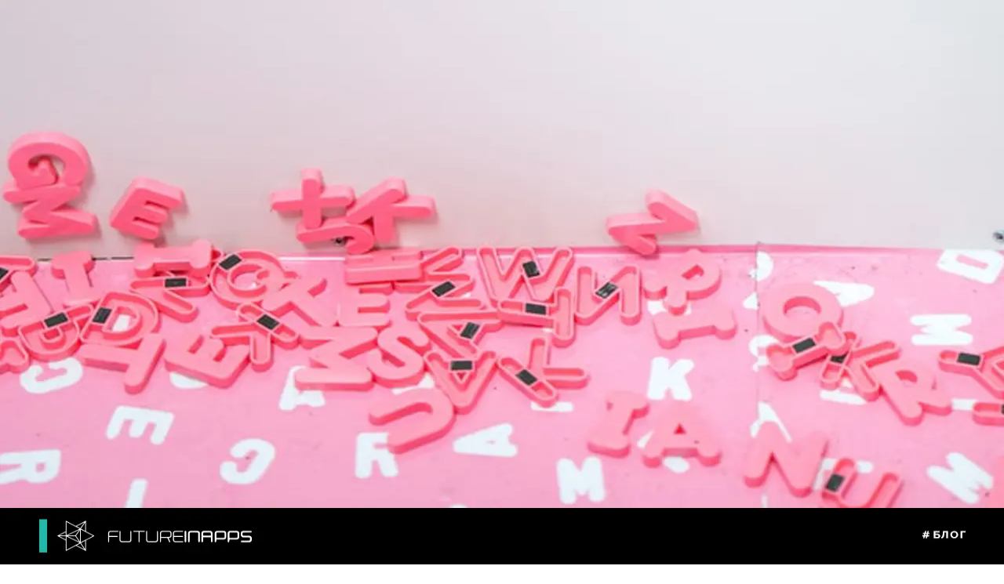

--- FILE ---
content_type: text/html; charset=utf-8
request_url: https://futureinapps.com/en/blog/highlights-of-choosing-a-development-stack-what-language-to-choose-for-programming---?pid=HWzp77pAfF
body_size: 22344
content:
<!DOCTYPE html><html lang="en"><head><meta charSet="utf-8"/><meta name="viewport" content="width=device-width, initial-scale=1"/><link rel="preload" as="image" imageSrcSet="/_next/image?url=https%3A%2F%2Fapi.futureinapps.com%2Fv1%2Ffiles%2FNd7m8B232dhHSm823Nsd%2F6777f8cfec375ee94ebb855ebc2ab617_Post_2018_main.jpg&amp;w=640&amp;q=75 640w, /_next/image?url=https%3A%2F%2Fapi.futureinapps.com%2Fv1%2Ffiles%2FNd7m8B232dhHSm823Nsd%2F6777f8cfec375ee94ebb855ebc2ab617_Post_2018_main.jpg&amp;w=750&amp;q=75 750w, /_next/image?url=https%3A%2F%2Fapi.futureinapps.com%2Fv1%2Ffiles%2FNd7m8B232dhHSm823Nsd%2F6777f8cfec375ee94ebb855ebc2ab617_Post_2018_main.jpg&amp;w=828&amp;q=75 828w, /_next/image?url=https%3A%2F%2Fapi.futureinapps.com%2Fv1%2Ffiles%2FNd7m8B232dhHSm823Nsd%2F6777f8cfec375ee94ebb855ebc2ab617_Post_2018_main.jpg&amp;w=1080&amp;q=75 1080w, /_next/image?url=https%3A%2F%2Fapi.futureinapps.com%2Fv1%2Ffiles%2FNd7m8B232dhHSm823Nsd%2F6777f8cfec375ee94ebb855ebc2ab617_Post_2018_main.jpg&amp;w=1200&amp;q=75 1200w, /_next/image?url=https%3A%2F%2Fapi.futureinapps.com%2Fv1%2Ffiles%2FNd7m8B232dhHSm823Nsd%2F6777f8cfec375ee94ebb855ebc2ab617_Post_2018_main.jpg&amp;w=1920&amp;q=75 1920w, /_next/image?url=https%3A%2F%2Fapi.futureinapps.com%2Fv1%2Ffiles%2FNd7m8B232dhHSm823Nsd%2F6777f8cfec375ee94ebb855ebc2ab617_Post_2018_main.jpg&amp;w=2048&amp;q=75 2048w, /_next/image?url=https%3A%2F%2Fapi.futureinapps.com%2Fv1%2Ffiles%2FNd7m8B232dhHSm823Nsd%2F6777f8cfec375ee94ebb855ebc2ab617_Post_2018_main.jpg&amp;w=3840&amp;q=75 3840w" imageSizes="100vw"/><link rel="stylesheet" href="/_next/static/chunks/b2926ab302745209.css" data-precedence="next"/><link rel="stylesheet" href="/_next/static/chunks/06b1cab8e4bd0339.css" data-precedence="next"/><link rel="stylesheet" href="/_next/static/chunks/b9ef641e76e3a351.css" data-precedence="next"/><link rel="preload" as="script" fetchPriority="low" href="/_next/static/chunks/cbd55ab9639e1e66.js"/><script src="/_next/static/chunks/4a2e6ca9bc162ffe.js" async=""></script><script src="/_next/static/chunks/023d923a37d494fc.js" async=""></script><script src="/_next/static/chunks/9822c0fe4d722e81.js" async=""></script><script src="/_next/static/chunks/e5a32dc6c98b1c24.js" async=""></script><script src="/_next/static/chunks/turbopack-6d475d471489a043.js" async=""></script><script src="/_next/static/chunks/35d76735ae96bafc.js" async=""></script><script src="/_next/static/chunks/b103480a126c0b1b.js" async=""></script><script src="/_next/static/chunks/d53b58997b251e3f.js" async=""></script><script src="/_next/static/chunks/860d0ab375a5b79b.js" async=""></script><script async="" src="https://www.googletagmanager.com/gtag/js?id=G-D9GGNMK8EK"></script><script src="/_next/static/chunks/8d6fee242ddbd7a4.js" async=""></script><script src="/_next/static/chunks/11f82fc0cf52edd5.js" async=""></script><script src="/_next/static/chunks/8fb6f93b887de8f1.js" async=""></script><meta name="next-size-adjust" content=""/><title>Highlights of choosing a development stack. What language to choose for programming?   </title><meta name="description" content="To know the most popular programming languages is half the success. In order to answer the question which programming language is the most suitable for your task, you need to consider the following information"/><link rel="manifest" href="/manifest.json"/><link rel="canonical" href="https://futureinapps.com/en/blog/highlights-of-choosing-a-development-stack-what-language-to-choose-for-programming-?pid=HWzp77pAfF"/><link rel="alternate" hrefLang="ru" href="https://futureinapps.com/ru/blog/highlights-of-choosing-a-development-stack-what-language-to-choose-for-programming-?pid=HWzp77pAfF"/><link rel="alternate" hrefLang="en" href="https://futureinapps.com/en/blog/highlights-of-choosing-a-development-stack-what-language-to-choose-for-programming-?pid=HWzp77pAfF"/><meta property="og:title" content="Highlights of choosing a development stack. What language to choose for programming?   "/><meta property="og:description" content="To know the most popular programming languages is half the success. In order to answer the question which programming language is the most suitable for your task, you need to consider the following information"/><meta name="twitter:card" content="summary"/><meta name="twitter:title" content="Highlights of choosing a development stack. What language to choose for programming?   "/><meta name="twitter:description" content="To know the most popular programming languages is half the success. In order to answer the question which programming language is the most suitable for your task, you need to consider the following information"/><link rel="icon" href="/favicon.ico?favicon.69a2e3a0.ico" sizes="216x193" type="image/x-icon"/><script>
                window.dataLayer = window.dataLayer || [];
                function gtag(){dataLayer.push(arguments);}
                gtag('js', new Date());

                gtag('config', 'G-D9GGNMK8EK');
              </script><script>
              (function(m,e,t,r,i,k,a){
        m[i]=m[i]||function(){(m[i].a=m[i].a||[]).push(arguments)};
        m[i].l=1*new Date();
        for (var j = 0; j < document.scripts.length; j++) {if (document.scripts[j].src === r) { return; }}
        k=e.createElement(t),a=e.getElementsByTagName(t)[0],k.async=1,k.src=r,a.parentNode.insertBefore(k,a)
    })(window, document,'script','https://mc.yandex.ru/metrika/tag.js', 'ym');

    ym(46050099, 'init', {webvisor:true, clickmap:true, accurateTrackBounce:true, trackLinks:true});
        </script><noscript>
            <div><img src="https://mc.yandex.ru/watch/46050099" style="position:absolute; left:-9999px;" alt="" /></div>
          </noscript><script src="/_next/static/chunks/a6dad97d9634a72d.js" noModule=""></script></head><body class="geist_a71539c9-module__T19VSG__variable jetbrains_mono_36c09c71-module__wWo9QW__variable antialiased"><div hidden=""><!--$--><!--/$--></div><main class="flex min-h-screen flex-col selection:bg-blue-500/30"><script type="application/ld+json">[{"@context":"https://schema.org","@type":"Organization","@id":"https://futureinapps.com/#organization","name":"Futureinapps","legalName":"Futureinapps, LLC","url":"https://futureinapps.com","logo":{"@type":"ImageObject","url":"https://futureinapps.com/logo.png","width":512,"height":512},"image":"https://futureinapps.com/ogImage.png","email":"info@futureinapps.com","telephone":"+7 929 723-55-78","foundingDate":"2012","address":{"@type":"PostalAddress","streetAddress":"Spartakovskaya st., 2A","addressLocality":"Kazan","addressRegion":"Republic of Tatarstan","postalCode":"420107","addressCountry":"RU"},"sameAs":["https://t.me/futureinapps","https://vk.com/futureinapps","https://github.com/futureinapps"],"contactPoint":{"@type":"ContactPoint","telephone":"+7 929 723-55-78","email":"info@futureinapps.com","contactType":"sales","availableLanguage":["Russian","English"]}},{"@context":"https://schema.org","@type":"BlogPosting","@id":"https://futureinapps.com/en/blog/highlights-of-choosing-a-development-stack-what-language-to-choose-for-programming-?pid=HWzp77pAfF/#blogposting","headline":"Highlights of choosing a development stack. What language to choose for programming?   ","description":"To know the most popular programming languages is half the success. In order to answer the question which programming language is the most suitable for your task, you need to consider the following information","url":"https://futureinapps.com/en/blog/highlights-of-choosing-a-development-stack-what-language-to-choose-for-programming-?pid=HWzp77pAfF","image":{"@type":"ImageObject","url":"https://api.futureinapps.com/v1/files/Nd7m8B232dhHSm823Nsd/6777f8cfec375ee94ebb855ebc2ab617_Post_2018_main.jpg"},"datePublished":"2019-10-21T13:40:43.644Z","dateModified":"2019-10-21T13:48:38.318Z","author":{"@id":"https://futureinapps.com/#organization"},"publisher":{"@id":"https://futureinapps.com/#organization"},"mainEntityOfPage":{"@type":"WebPage","@id":"https://futureinapps.com/en/blog/highlights-of-choosing-a-development-stack-what-language-to-choose-for-programming-?pid=HWzp77pAfF"},"isPartOf":{"@id":"https://futureinapps.com/en/blog/#blog"},"inLanguage":"en-US","keywords":"разработка сайтов, разработка приложений"},{"@context":"https://schema.org","@type":"BreadcrumbList","itemListElement":[{"@type":"ListItem","position":1,"name":"Home","item":"https://futureinapps.com/en"},{"@type":"ListItem","position":2,"name":"Blog","item":"https://futureinapps.com/en/blog"},{"@type":"ListItem","position":3,"name":"Highlights of choosing a development stack. What language to choose for programming?   ","item":"https://futureinapps.com/en/blog/highlights-of-choosing-a-development-stack-what-language-to-choose-for-programming-?pid=HWzp77pAfF"}]}]</script><div class="fixed top-6 inset-x-0 max-w-[1280px] mx-auto z-50 border border-gray-200 rounded-full bg-white/80 shadow-sm pr-2 pl-6 py-2 items-center justify-between space-x-4 backdrop-blur-xl hidden md:flex"><div class="flex items-center space-x-8"><a class="flex items-center" href="/en"><img alt="Futureinapps" loading="lazy" width="100" height="30" decoding="async" data-nimg="1" class="h-6 w-auto" style="color:transparent" src="/logo.svg"/></a><a class="relative items-center flex space-x-1 text-sm font-medium px-3 py-1.5 rounded-full transition-all duration-300 text-gray-600 hover:text-gray-900" href="/en"><svg xmlns="http://www.w3.org/2000/svg" width="24" height="24" viewBox="0 0 24 24" fill="none" stroke="currentColor" stroke-width="2" stroke-linecap="round" stroke-linejoin="round" class="lucide lucide-house relative z-10 h-5 w-5 block sm:hidden text-gray-500" aria-hidden="true"><path d="M15 21v-8a1 1 0 0 0-1-1h-4a1 1 0 0 0-1 1v8"></path><path d="M3 10a2 2 0 0 1 .709-1.528l7-6a2 2 0 0 1 2.582 0l7 6A2 2 0 0 1 21 10v9a2 2 0 0 1-2 2H5a2 2 0 0 1-2-2z"></path></svg><span class="relative z-10 hidden sm:block">Home</span></a><a class="relative items-center flex space-x-1 text-sm font-medium px-3 py-1.5 rounded-full transition-all duration-300 text-gray-600 hover:text-gray-900" href="/en/services"><svg xmlns="http://www.w3.org/2000/svg" width="24" height="24" viewBox="0 0 24 24" fill="none" stroke="currentColor" stroke-width="2" stroke-linecap="round" stroke-linejoin="round" class="lucide lucide-box relative z-10 h-5 w-5 block sm:hidden text-gray-500" aria-hidden="true"><path d="M21 8a2 2 0 0 0-1-1.73l-7-4a2 2 0 0 0-2 0l-7 4A2 2 0 0 0 3 8v8a2 2 0 0 0 1 1.73l7 4a2 2 0 0 0 2 0l7-4A2 2 0 0 0 21 16Z"></path><path d="m3.3 7 8.7 5 8.7-5"></path><path d="M12 22V12"></path></svg><span class="relative z-10 hidden sm:block">Services</span></a><a class="relative items-center flex space-x-1 text-sm font-medium px-3 py-1.5 rounded-full transition-all duration-300 text-gray-600 hover:text-gray-900" href="/en/cases"><svg xmlns="http://www.w3.org/2000/svg" width="24" height="24" viewBox="0 0 24 24" fill="none" stroke="currentColor" stroke-width="2" stroke-linecap="round" stroke-linejoin="round" class="lucide lucide-briefcase relative z-10 h-5 w-5 block sm:hidden text-gray-500" aria-hidden="true"><path d="M16 20V4a2 2 0 0 0-2-2h-4a2 2 0 0 0-2 2v16"></path><rect width="20" height="14" x="2" y="6" rx="2"></rect></svg><span class="relative z-10 hidden sm:block">Cases</span></a><a class="relative items-center flex space-x-1 text-sm font-medium px-3 py-1.5 rounded-full transition-all duration-300 text-gray-900" href="/en/blog"><div class="absolute inset-0 rounded-full bg-gray-100"></div><svg xmlns="http://www.w3.org/2000/svg" width="24" height="24" viewBox="0 0 24 24" fill="none" stroke="currentColor" stroke-width="2" stroke-linecap="round" stroke-linejoin="round" class="lucide lucide-book relative z-10 h-5 w-5 block sm:hidden text-gray-900" aria-hidden="true"><path d="M4 19.5v-15A2.5 2.5 0 0 1 6.5 2H19a1 1 0 0 1 1 1v18a1 1 0 0 1-1 1H6.5a1 1 0 0 1 0-5H20"></path></svg><span class="relative z-10 hidden sm:block">Blog</span></a><a class="relative items-center flex space-x-1 text-sm font-medium px-3 py-1.5 rounded-full transition-all duration-300 text-gray-600 hover:text-gray-900" href="/en/about"><svg xmlns="http://www.w3.org/2000/svg" width="24" height="24" viewBox="0 0 24 24" fill="none" stroke="currentColor" stroke-width="2" stroke-linecap="round" stroke-linejoin="round" class="lucide lucide-building relative z-10 h-5 w-5 block sm:hidden text-gray-500" aria-hidden="true"><path d="M12 10h.01"></path><path d="M12 14h.01"></path><path d="M12 6h.01"></path><path d="M16 10h.01"></path><path d="M16 14h.01"></path><path d="M16 6h.01"></path><path d="M8 10h.01"></path><path d="M8 14h.01"></path><path d="M8 6h.01"></path><path d="M9 22v-3a1 1 0 0 1 1-1h4a1 1 0 0 1 1 1v3"></path><rect x="4" y="2" width="16" height="20" rx="2"></rect></svg><span class="relative z-10 hidden sm:block">About</span></a><a class="relative items-center flex space-x-1 text-sm font-medium px-3 py-1.5 rounded-full transition-all duration-300 text-gray-600 hover:text-gray-900" href="/en/contact"><svg xmlns="http://www.w3.org/2000/svg" width="24" height="24" viewBox="0 0 24 24" fill="none" stroke="currentColor" stroke-width="2" stroke-linecap="round" stroke-linejoin="round" class="lucide lucide-mail relative z-10 h-5 w-5 block sm:hidden text-gray-500" aria-hidden="true"><path d="m22 7-8.991 5.727a2 2 0 0 1-2.009 0L2 7"></path><rect x="2" y="4" width="20" height="16" rx="2"></rect></svg><span class="relative z-10 hidden sm:block">Contact</span></a></div><div class="flex items-center gap-4"><a class="flex items-center gap-1 text-sm font-medium text-gray-600 hover:text-black transition-colors" href="/ru/blog/highlights-of-choosing-a-development-stack-what-language-to-choose-for-programming---?pid=HWzp77pAfF"><svg xmlns="http://www.w3.org/2000/svg" width="16" height="16" viewBox="0 0 24 24" fill="none" stroke="currentColor" stroke-width="2" stroke-linecap="round" stroke-linejoin="round" class="lucide lucide-globe" aria-hidden="true"><circle cx="12" cy="12" r="10"></circle><path d="M12 2a14.5 14.5 0 0 0 0 20 14.5 14.5 0 0 0 0-20"></path><path d="M2 12h20"></path></svg><span>RU</span></a><button class="group relative inline-flex items-center justify-center font-semibold rounded-full overflow-hidden transition-all duration-300 px-5 py-2.5 text-xs gap-2 bg-gray-900 text-white hover:shadow-2xl hover:shadow-gray-900/20" tabindex="0"><div class="absolute inset-0 bg-gradient-to-r from-blue-600 via-violet-600 to-purple-600 opacity-0 group-hover:opacity-100 transition-opacity duration-500"></div><div class="absolute inset-0 w-full h-full bg-gradient-to-r from-transparent via-white/20 to-transparent translate-x-[-100%] group-hover:translate-x-[100%] transition-transform duration-700"></div><span class="relative z-10">Discuss Project</span><svg xmlns="http://www.w3.org/2000/svg" width="24" height="24" viewBox="0 0 24 24" fill="none" stroke="currentColor" stroke-width="2" stroke-linecap="round" stroke-linejoin="round" class="lucide lucide-arrow-right w-4 h-4 relative z-10 group-hover:translate-x-1 transition-transform duration-300" aria-hidden="true"><path d="M5 12h14"></path><path d="m12 5 7 7-7 7"></path></svg></button></div></div><div class="md:hidden fixed top-4 left-4 right-4 z-50 flex items-center justify-between px-4 py-2.5 rounded-full bg-white/90 backdrop-blur-xl border border-gray-200 shadow-lg"><a class="flex items-center gap-1 text-sm font-bold text-gray-700 hover:text-black transition-colors" href="/ru/blog/highlights-of-choosing-a-development-stack-what-language-to-choose-for-programming---?pid=HWzp77pAfF"><svg xmlns="http://www.w3.org/2000/svg" width="16" height="16" viewBox="0 0 24 24" fill="none" stroke="currentColor" stroke-width="2" stroke-linecap="round" stroke-linejoin="round" class="lucide lucide-globe" aria-hidden="true"><circle cx="12" cy="12" r="10"></circle><path d="M12 2a14.5 14.5 0 0 0 0 20 14.5 14.5 0 0 0 0-20"></path><path d="M2 12h20"></path></svg><span>EN</span></a><a class="absolute left-1/2 -translate-x-1/2" href="/en"><img alt="Futureinapps" loading="lazy" width="80" height="24" decoding="async" data-nimg="1" class="h-5 w-auto" style="color:transparent" src="/logo.svg"/></a><button class="p-1.5 rounded-full hover:bg-gray-100 transition-colors"><svg xmlns="http://www.w3.org/2000/svg" width="22" height="22" viewBox="0 0 24 24" fill="none" stroke="currentColor" stroke-width="2" stroke-linecap="round" stroke-linejoin="round" class="lucide lucide-menu" aria-hidden="true"><path d="M4 5h16"></path><path d="M4 12h16"></path><path d="M4 19h16"></path></svg></button></div><article class="relative min-h-screen bg-gray-50"><div class="relative pt-32 bg-gray-900"><div class="relative z-10 max-w-[1280px] mx-auto px-4 md:px-6 pb-10 md:pb-16"><div class="flex items-center gap-2 flex-wrap mb-4" style="opacity:0;transform:translateY(20px)"><a class="inline-flex items-center gap-1 px-3 py-1 bg-white/10 backdrop-blur-sm rounded-full text-white/90 text-sm hover:bg-white/20 transition-colors" href="/en/blog?hid=oNBZYduZsd"><svg xmlns="http://www.w3.org/2000/svg" width="14" height="14" viewBox="0 0 24 24" fill="none" stroke="currentColor" stroke-width="2" stroke-linecap="round" stroke-linejoin="round" class="lucide lucide-hash" aria-hidden="true"><line x1="4" x2="20" y1="9" y2="9"></line><line x1="4" x2="20" y1="15" y2="15"></line><line x1="10" x2="8" y1="3" y2="21"></line><line x1="16" x2="14" y1="3" y2="21"></line></svg>разработка сайтов</a><a class="inline-flex items-center gap-1 px-3 py-1 bg-white/10 backdrop-blur-sm rounded-full text-white/90 text-sm hover:bg-white/20 transition-colors" href="/en/blog?hid=v9lz966Baq"><svg xmlns="http://www.w3.org/2000/svg" width="14" height="14" viewBox="0 0 24 24" fill="none" stroke="currentColor" stroke-width="2" stroke-linecap="round" stroke-linejoin="round" class="lucide lucide-hash" aria-hidden="true"><line x1="4" x2="20" y1="9" y2="9"></line><line x1="4" x2="20" y1="15" y2="15"></line><line x1="10" x2="8" y1="3" y2="21"></line><line x1="16" x2="14" y1="3" y2="21"></line></svg>разработка приложений</a></div><h1 class=" text-3xl sm:text-4xl md:text-5xl lg:text-6xl font-black text-white mb-4 max-w-4xl leading-tight" style="opacity:0;transform:translateY(20px)">Highlights of choosing a development stack. What language to choose for programming?   </h1><div class="flex flex-wrap items-center gap-4 text-white/70 text-sm" style="opacity:0;transform:translateY(20px)"><div class="flex items-center gap-2"><svg xmlns="http://www.w3.org/2000/svg" width="16" height="16" viewBox="0 0 24 24" fill="none" stroke="currentColor" stroke-width="2" stroke-linecap="round" stroke-linejoin="round" class="lucide lucide-calendar" aria-hidden="true"><path d="M8 2v4"></path><path d="M16 2v4"></path><rect width="18" height="18" x="3" y="4" rx="2"></rect><path d="M3 10h18"></path></svg>October 21, 2019</div><div class="flex items-center gap-2"><svg xmlns="http://www.w3.org/2000/svg" width="16" height="16" viewBox="0 0 24 24" fill="none" stroke="currentColor" stroke-width="2" stroke-linecap="round" stroke-linejoin="round" class="lucide lucide-clock" aria-hidden="true"><path d="M12 6v6l4 2"></path><circle cx="12" cy="12" r="10"></circle></svg>4<!-- --> <!-- -->min read</div></div></div><img alt="Highlights of choosing a development stack. What language to choose for programming?   " decoding="async" data-nimg="fill" class="absolute top-0 left-0 right-0 bottom-0 inset-0 object-cover opacity-60" style="position:absolute;height:100%;width:100%;left:0;top:0;right:0;bottom:0;color:transparent" sizes="100vw" srcSet="/_next/image?url=https%3A%2F%2Fapi.futureinapps.com%2Fv1%2Ffiles%2FNd7m8B232dhHSm823Nsd%2F6777f8cfec375ee94ebb855ebc2ab617_Post_2018_main.jpg&amp;w=640&amp;q=75 640w, /_next/image?url=https%3A%2F%2Fapi.futureinapps.com%2Fv1%2Ffiles%2FNd7m8B232dhHSm823Nsd%2F6777f8cfec375ee94ebb855ebc2ab617_Post_2018_main.jpg&amp;w=750&amp;q=75 750w, /_next/image?url=https%3A%2F%2Fapi.futureinapps.com%2Fv1%2Ffiles%2FNd7m8B232dhHSm823Nsd%2F6777f8cfec375ee94ebb855ebc2ab617_Post_2018_main.jpg&amp;w=828&amp;q=75 828w, /_next/image?url=https%3A%2F%2Fapi.futureinapps.com%2Fv1%2Ffiles%2FNd7m8B232dhHSm823Nsd%2F6777f8cfec375ee94ebb855ebc2ab617_Post_2018_main.jpg&amp;w=1080&amp;q=75 1080w, /_next/image?url=https%3A%2F%2Fapi.futureinapps.com%2Fv1%2Ffiles%2FNd7m8B232dhHSm823Nsd%2F6777f8cfec375ee94ebb855ebc2ab617_Post_2018_main.jpg&amp;w=1200&amp;q=75 1200w, /_next/image?url=https%3A%2F%2Fapi.futureinapps.com%2Fv1%2Ffiles%2FNd7m8B232dhHSm823Nsd%2F6777f8cfec375ee94ebb855ebc2ab617_Post_2018_main.jpg&amp;w=1920&amp;q=75 1920w, /_next/image?url=https%3A%2F%2Fapi.futureinapps.com%2Fv1%2Ffiles%2FNd7m8B232dhHSm823Nsd%2F6777f8cfec375ee94ebb855ebc2ab617_Post_2018_main.jpg&amp;w=2048&amp;q=75 2048w, /_next/image?url=https%3A%2F%2Fapi.futureinapps.com%2Fv1%2Ffiles%2FNd7m8B232dhHSm823Nsd%2F6777f8cfec375ee94ebb855ebc2ab617_Post_2018_main.jpg&amp;w=3840&amp;q=75 3840w" src="/_next/image?url=https%3A%2F%2Fapi.futureinapps.com%2Fv1%2Ffiles%2FNd7m8B232dhHSm823Nsd%2F6777f8cfec375ee94ebb855ebc2ab617_Post_2018_main.jpg&amp;w=3840&amp;q=75"/><div class="absolute inset-0 bg-gradient-to-t from-gray-900 via-gray-900/50 to-transparent"></div></div><div class="relative z-10 -mt-6 md:-mt-10"><div class="max-w-4xl mx-auto px-4 md:px-6"><div class="bg-white rounded-3xl shadow-xl border border-gray-100 overflow-hidden" style="opacity:0;transform:translateY(30px)"><div class="article-content px-6 md:px-10 lg:px-14 py-8 md:py-12 text-gray-700 leading-relaxed text-lg"><p>What is a stack in programming? What programming language do developers write in?</p><p><br></p><p>The development stack is a programming language for sites and applications. To ensure the success of the project, you</p><p>must choose the right web development technology stack. To know the most popular programming languages ​​is half the success. In order to answer the question which programming language is most suitable for your particular task, you need to take into account the information from <a href="https://futureinapps.com/en/blog/website-and-application-development-processes?pid=qM9Z5Zhpeo" target="_blank">this article</a> and additionally study the following points, which we will discuss below.</p><p>&nbsp;</p><h2>Application complexity</h2><p>&nbsp;</p><p>The size and complexity of the application and the project itself are very important. From the very beginning, programmers must understand which project they are developing and what the end result is expected. By complexity, websites and applications can be simple, medium, and complex.</p><p><br></p><p>Simple applications typically include a few simple landing pages and online stores without any built-in complex features.</p><p><br></p><p>Mid-tier applications have some additional features and are usually supported by certain environments. Compared to simple applications, they have to handle more traffic.</p><p><br></p><p>Complex applications are built mainly in several programming languages, frameworks and technologies. They have many complex functions, software interfaces and implemented integrations.</p><p>In addition, when it comes to tools for developing web applications and sites, it is important to know which solutions can handle large amounts of traffic (streaming video or audio, file sharing, etc.), and which can support low latency data and data. in real time (social networks, electronic medicine, etc.). Depending on this, programming languages ​​are chosen for creating sites and applications.</p><p>&nbsp;</p><h2>Optimal timing (time to market - TTM)</h2><p>&nbsp;</p><p>Optimal time to market (TTM) is an important parameter for start-ups and small businesses. This implies rapid application development to ensure a high position among competitors in the market and to ensure lower development costs. Using open source technologies and unlicensed tools, if applicable, can speed up the development process or third-party integration and their compliance with specific needs.</p><p><br></p><p>Choosing the right programming language for applications and sites also affects the choice of the development team and their subsequent participation in writing documentation, testing, implementation, modification and maintenance of the software product. The community of developers of selected technologies for the web development stack can make a significant contribution to the optimal timing and success of the project.</p><p><br></p><p>Read also:</p><p><a href="https://futureinapps.com/en/blog/not-all-site-development-tools-are-good?pid=3AS6VuWMG9" target="_blank">Not all site development tools are good.</a></p></div><div class="mx-6 md:mx-10 lg:mx-14 my-8 md:my-12"><div class="relative overflow-hidden rounded-2xl bg-gradient-to-br from-blue-600 via-violet-600 to-purple-700 p-8 md:p-10"><div class="absolute top-0 right-0 w-64 h-64 bg-white/10 rounded-full blur-3xl -translate-y-1/2 translate-x-1/2"></div><div class="absolute bottom-0 left-0 w-48 h-48 bg-blue-400/20 rounded-full blur-2xl translate-y-1/2 -translate-x-1/2"></div><div class="absolute inset-0 opacity-10" style="background-image:radial-gradient(circle at 2px 2px, white 1px, transparent 0);background-size:32px 32px"></div><div class="relative z-10 flex flex-col md:flex-row items-center gap-6 md:gap-8"><div class="flex-shrink-0"><div class="w-16 h-16 md:w-20 md:h-20 rounded-2xl bg-white/20 backdrop-blur-sm flex items-center justify-center"><svg xmlns="http://www.w3.org/2000/svg" width="24" height="24" viewBox="0 0 24 24" fill="none" stroke="currentColor" stroke-width="2" stroke-linecap="round" stroke-linejoin="round" class="lucide lucide-sparkles w-8 h-8 md:w-10 md:h-10 text-white" aria-hidden="true"><path d="M11.017 2.814a1 1 0 0 1 1.966 0l1.051 5.558a2 2 0 0 0 1.594 1.594l5.558 1.051a1 1 0 0 1 0 1.966l-5.558 1.051a2 2 0 0 0-1.594 1.594l-1.051 5.558a1 1 0 0 1-1.966 0l-1.051-5.558a2 2 0 0 0-1.594-1.594l-5.558-1.051a1 1 0 0 1 0-1.966l5.558-1.051a2 2 0 0 0 1.594-1.594z"></path><path d="M20 2v4"></path><path d="M22 4h-4"></path><circle cx="4" cy="20" r="2"></circle></svg></div></div><div class="flex-1 text-center md:text-left"><h3 class="text-xl md:text-2xl font-bold text-white mb-2">Need expert consultation?</h3><p class="text-white/80 text-sm md:text-base leading-relaxed">Our team will help implement your project. Let&#x27;s discuss the task and suggest the optimal solution.</p></div><div class="flex-shrink-0"><button class="inline-flex items-center gap-2 px-6 py-3 bg-white text-violet-700 rounded-xl font-semibold hover:bg-gray-100 transition-all hover:scale-105 shadow-lg shadow-black/20"><svg xmlns="http://www.w3.org/2000/svg" width="20" height="20" viewBox="0 0 24 24" fill="none" stroke="currentColor" stroke-width="2" stroke-linecap="round" stroke-linejoin="round" class="lucide lucide-message-circle" aria-hidden="true"><path d="M2.992 16.342a2 2 0 0 1 .094 1.167l-1.065 3.29a1 1 0 0 0 1.236 1.168l3.413-.998a2 2 0 0 1 1.099.092 10 10 0 1 0-4.777-4.719"></path></svg>Discuss project</button></div></div></div></div><div class="article-content px-6 md:px-10 lg:px-14 pb-8 md:pb-12 text-gray-700 leading-relaxed text-lg"><p><a href="https://futureinapps.com/en/blog/what-should-be-the-development-of-sites-advice-to-customers-and-developers?pid=5vyT7qQZll" target="_blank">What should be the development of sites? Tips for customers and developers</a></p><p>&nbsp;</p><h2>Security</h2><p>&nbsp;</p><p>Governments, enterprises, and small businesses currently care more about cybersecurity than ever before. Web developers define recommendations for preventing threats and minimizing vulnerabilities, while inexperienced developers try to find the best programming language.</p><p>There is a lot of discussion about the most secure programming language. The only conclusion from these discussions is that there is no 100% safe programming language. When it comes to developing web applications, the whole team must ensure security throughout the development process.</p><p>&nbsp;</p><h2>Scalability</h2><p>&nbsp;</p><p>The scalability of the web development stack is the ability to meet the requirements of continuous application availability. This is crucial for the further development of services and growth. There are two types of scalability: horizontal and vertical.</p><p>Horizontal scalability is the ability of an application to accept and process a large number of requests. This means that the application should run smoothly, even if the number of users is growing rapidly.</p><p>&nbsp;</p><p>Vertical scalability is the ability of an application to expand with new modules or components without sacrificing performance.</p><p>It is important to identify specific web development technologies that can meet the needs for vertical and horizontal scalability of the application.</p><p>&nbsp;</p><h2>Budget</h2><p><br></p><p>The budget is an important factor, especially for start-up companies that are highly dependent on the success of the first project. The development cost is higher if you choose developed programming languages ​​and technologies, because the number of specialists using them is small. In some cases, it is useful to involve a business analyst who can determine the necessary solution within the framework of an affordable budget.</p><p><br></p><p>Choosing a web development stack is critical to business success. This is especially true for start-up companies. The goal is to briefly discuss the main features of the web technology stack and its tasks to minimize the potential risks of developing web applications. You must understand that each of the main points described correlates with the others. Start-up companies should choose a web development stack that matches their budget and project requirements.</p><p><br></p><p>Futureinapps company <a href="https://futureinapps.com/en/services/websites-development?sid=mjBBQ8ArbP" target="_blank">creates sites from scratch</a> for any customer needs! We can make such sites that you did not even dream about, because we did not know about these technologies and opportunities!</p></div><div class="px-6 md:px-10 lg:px-14 py-6 md:py-8 border-t border-gray-100 bg-gray-50/50"><div class="flex flex-wrap items-center justify-between gap-4"><div class="flex items-center gap-2 flex-wrap"><a class="inline-flex items-center gap-1 px-3 py-1.5 bg-gray-100 text-gray-600 rounded-full text-sm hover:bg-gray-200 transition-colors" href="/en/blog?hid=oNBZYduZsd"><svg xmlns="http://www.w3.org/2000/svg" width="14" height="14" viewBox="0 0 24 24" fill="none" stroke="currentColor" stroke-width="2" stroke-linecap="round" stroke-linejoin="round" class="lucide lucide-hash" aria-hidden="true"><line x1="4" x2="20" y1="9" y2="9"></line><line x1="4" x2="20" y1="15" y2="15"></line><line x1="10" x2="8" y1="3" y2="21"></line><line x1="16" x2="14" y1="3" y2="21"></line></svg>разработка сайтов</a><a class="inline-flex items-center gap-1 px-3 py-1.5 bg-gray-100 text-gray-600 rounded-full text-sm hover:bg-gray-200 transition-colors" href="/en/blog?hid=v9lz966Baq"><svg xmlns="http://www.w3.org/2000/svg" width="14" height="14" viewBox="0 0 24 24" fill="none" stroke="currentColor" stroke-width="2" stroke-linecap="round" stroke-linejoin="round" class="lucide lucide-hash" aria-hidden="true"><line x1="4" x2="20" y1="9" y2="9"></line><line x1="4" x2="20" y1="15" y2="15"></line><line x1="10" x2="8" y1="3" y2="21"></line><line x1="16" x2="14" y1="3" y2="21"></line></svg>разработка приложений</a></div><button class="inline-flex items-center gap-2 px-4 py-2 bg-blue-500 text-white rounded-xl text-sm font-medium hover:bg-blue-600 transition-colors"><svg xmlns="http://www.w3.org/2000/svg" width="16" height="16" viewBox="0 0 24 24" fill="none" stroke="currentColor" stroke-width="2" stroke-linecap="round" stroke-linejoin="round" class="lucide lucide-share2 lucide-share-2" aria-hidden="true"><circle cx="18" cy="5" r="3"></circle><circle cx="6" cy="12" r="3"></circle><circle cx="18" cy="19" r="3"></circle><line x1="8.59" x2="15.42" y1="13.51" y2="17.49"></line><line x1="15.41" x2="8.59" y1="6.51" y2="10.49"></line></svg>Share</button></div></div></div><div class="flex justify-center py-10 md:py-14" style="opacity:0;transform:translateY(20px)"><a class="inline-flex items-center gap-2 px-6 py-3 bg-white border border-gray-200 rounded-xl text-gray-700 font-medium hover:bg-gray-50 hover:border-gray-300 transition-colors shadow-sm" href="/en/blog"><svg xmlns="http://www.w3.org/2000/svg" width="18" height="18" viewBox="0 0 24 24" fill="none" stroke="currentColor" stroke-width="2" stroke-linecap="round" stroke-linejoin="round" class="lucide lucide-arrow-left" aria-hidden="true"><path d="m12 19-7-7 7-7"></path><path d="M19 12H5"></path></svg>Back to blog</a></div></div></div></article><footer class="bg-gray-50 border-t border-gray-200 pt-20 pb-10 text-black"><div class="container mx-auto px-4"><div class="grid grid-cols-1 md:grid-cols-2 lg:grid-cols-4 gap-12 mb-16"><div><a class="text-2xl font-bold tracking-tighter text-black mb-6 block" href="/en">FUTURE<span class="text-blue-600">IN</span>APPS</a><p class="text-gray-500 mb-6 leading-relaxed">We create digital products that change the world. From idea to scale - we are your reliable technology partner.</p><div class="flex gap-4"><a href="https://t.me/futureinapps_channel" target="_blank" rel="noopener noreferrer" aria-label="Telegram" class="w-10 h-10 rounded-full bg-white border border-gray-200 flex items-center justify-center text-gray-500 hover:border-blue-600 hover:text-blue-600 transition-all shadow-sm hover:shadow-md"><svg viewBox="0 0 24 24" fill="currentColor" class="w-[18px] h-[18px]"><path d="M11.944 0A12 12 0 0 0 0 12a12 12 0 0 0 12 12 12 12 0 0 0 12-12A12 12 0 0 0 12 0a12 12 0 0 0-.056 0zm4.962 7.224c.1-.002.321.023.465.14a.506.506 0 0 1 .171.325c.016.093.036.306.02.472-.18 1.898-.962 6.502-1.36 8.627-.168.9-.499 1.201-.82 1.23-.696.065-1.225-.46-1.9-.902-1.056-.693-1.653-1.124-2.678-1.8-1.185-.78-.417-1.21.258-1.91.177-.184 3.247-2.977 3.307-3.23.007-.032.014-.15-.056-.212s-.174-.041-.249-.024c-.106.024-1.793 1.14-5.061 3.345-.48.33-.913.49-1.302.48-.428-.008-1.252-.241-1.865-.44-.752-.245-1.349-.374-1.297-.789.027-.216.325-.437.893-.663 3.498-1.524 5.83-2.529 6.998-3.014 3.332-1.386 4.025-1.627 4.476-1.635z"></path></svg></a><a href="https://www.instagram.com/futureinapps" target="_blank" rel="noopener noreferrer" aria-label="Instagram" class="w-10 h-10 rounded-full bg-white border border-gray-200 flex items-center justify-center text-gray-500 hover:border-blue-600 hover:text-blue-600 transition-all shadow-sm hover:shadow-md"><svg xmlns="http://www.w3.org/2000/svg" width="24" height="24" viewBox="0 0 24 24" fill="none" stroke="currentColor" stroke-width="2" stroke-linecap="round" stroke-linejoin="round" class="lucide lucide-instagram w-[18px] h-[18px]" aria-hidden="true"><rect width="20" height="20" x="2" y="2" rx="5" ry="5"></rect><path d="M16 11.37A4 4 0 1 1 12.63 8 4 4 0 0 1 16 11.37z"></path><line x1="17.5" x2="17.51" y1="6.5" y2="6.5"></line></svg></a><a href="https://vk.com/futureinapps" target="_blank" rel="noopener noreferrer" aria-label="VKontakte" class="w-10 h-10 rounded-full bg-white border border-gray-200 flex items-center justify-center text-gray-500 hover:border-blue-600 hover:text-blue-600 transition-all shadow-sm hover:shadow-md"><svg viewBox="0 0 24 24" fill="currentColor" class="w-[18px] h-[18px]"><path d="M15.684 0H8.316C1.592 0 0 1.592 0 8.316v7.368C0 22.408 1.592 24 8.316 24h7.368C22.408 24 24 22.408 24 15.684V8.316C24 1.592 22.408 0 15.684 0zm3.692 17.123h-1.744c-.66 0-.862-.523-2.049-1.713-1.033-1.01-1.49-1.135-1.744-1.135-.356 0-.458.102-.458.593v1.575c0 .424-.135.678-1.253.678-1.846 0-3.896-1.118-5.335-3.202C4.624 10.857 4 8.684 4 8.256c0-.254.102-.491.593-.491h1.744c.44 0 .61.203.78.677.863 2.49 2.303 4.675 2.896 4.675.22 0 .322-.102.322-.66V9.721c-.068-1.186-.695-1.287-.695-1.71 0-.203.17-.407.44-.407h2.744c.372 0 .508.203.508.643v3.473c0 .372.17.508.271.508.22 0 .407-.136.813-.542 1.254-1.406 2.151-3.574 2.151-3.574.119-.254.322-.491.763-.491h1.744c.525 0 .644.27.525.643-.22 1.017-2.354 4.031-2.354 4.031-.186.305-.254.44 0 .78.186.254.796.779 1.203 1.253.745.847 1.32 1.558 1.473 2.049.17.475-.085.72-.576.72z"></path></svg></a></div></div><div><h3 class="text-black font-bold mb-6">Services</h3><ul class="space-y-4"><li><a class="text-gray-500 hover:text-black transition-colors" href="/en/services/websites-development">Web Development</a></li><li><a class="text-gray-500 hover:text-black transition-colors" href="/en/services/mobile-apps-development">Mobile Apps</a></li><li><a class="text-gray-500 hover:text-black transition-colors" href="/en/services/chatbots-development">Chatbots</a></li><li><a class="text-gray-500 hover:text-black transition-colors" href="/en/services/ai-development">AI &amp; ML</a></li></ul></div><div><h3 class="text-black font-bold mb-6">Company</h3><ul class="space-y-4"><li><a class="text-gray-500 hover:text-black transition-colors" href="/en/about">About Us</a></li><li><a class="text-gray-500 hover:text-black transition-colors" href="/en/cases">Cases</a></li><li><a class="text-gray-500 hover:text-black transition-colors" href="/en/blog">Blog</a></li><li><a class="text-gray-500 hover:text-black transition-colors" href="/en/contact">Contacts</a></li></ul></div><div><h3 class="text-black font-bold mb-6">Contacts</h3><ul class="space-y-4"><li class="flex items-start gap-3 text-gray-500"><svg xmlns="http://www.w3.org/2000/svg" width="24" height="24" viewBox="0 0 24 24" fill="none" stroke="currentColor" stroke-width="2" stroke-linecap="round" stroke-linejoin="round" class="lucide lucide-map-pin w-5 h-5 text-blue-600 shrink-0 mt-1" aria-hidden="true"><path d="M20 10c0 4.993-5.539 10.193-7.399 11.799a1 1 0 0 1-1.202 0C9.539 20.193 4 14.993 4 10a8 8 0 0 1 16 0"></path><circle cx="12" cy="10" r="3"></circle></svg><span>Russia, Kazan</span></li><li class="flex items-center gap-3 text-gray-500"><svg xmlns="http://www.w3.org/2000/svg" width="24" height="24" viewBox="0 0 24 24" fill="none" stroke="currentColor" stroke-width="2" stroke-linecap="round" stroke-linejoin="round" class="lucide lucide-phone w-5 h-5 text-blue-600 shrink-0" aria-hidden="true"><path d="M13.832 16.568a1 1 0 0 0 1.213-.303l.355-.465A2 2 0 0 1 17 15h3a2 2 0 0 1 2 2v3a2 2 0 0 1-2 2A18 18 0 0 1 2 4a2 2 0 0 1 2-2h3a2 2 0 0 1 2 2v3a2 2 0 0 1-.8 1.6l-.468.351a1 1 0 0 0-.292 1.233 14 14 0 0 0 6.392 6.384"></path></svg><a href="tel:+7929723-55-78" class="hover:text-black transition-colors">+7 929 723-55-78</a></li><li class="flex items-center gap-3 text-gray-500"><svg xmlns="http://www.w3.org/2000/svg" width="24" height="24" viewBox="0 0 24 24" fill="none" stroke="currentColor" stroke-width="2" stroke-linecap="round" stroke-linejoin="round" class="lucide lucide-mail w-5 h-5 text-blue-600 shrink-0" aria-hidden="true"><path d="m22 7-8.991 5.727a2 2 0 0 1-2.009 0L2 7"></path><rect x="2" y="4" width="20" height="16" rx="2"></rect></svg><a href="mailto:info@futureinapps.com" class="hover:text-black transition-colors">info@futureinapps.com</a></li></ul></div></div><div class="border-t border-gray-200 pt-8 flex flex-col md:flex-row justify-between items-center gap-4"><p class="text-gray-400 text-sm">© <!-- -->2026<!-- --> Futureinapps. <!-- -->All rights reserved.</p><div class="flex gap-6 text-sm text-gray-400"><a class="hover:text-black transition-colors" href="/en/privacy">Privacy Policy</a></div></div></div></footer></main><!--$--><!--/$--><script src="/_next/static/chunks/cbd55ab9639e1e66.js" id="_R_" async=""></script><script>(self.__next_f=self.__next_f||[]).push([0])</script><script>self.__next_f.push([1,"1:\"$Sreact.fragment\"\n2:I[39756,[\"/_next/static/chunks/35d76735ae96bafc.js\",\"/_next/static/chunks/b103480a126c0b1b.js\"],\"default\"]\n3:I[37457,[\"/_next/static/chunks/35d76735ae96bafc.js\",\"/_next/static/chunks/b103480a126c0b1b.js\"],\"default\"]\n6:I[97367,[\"/_next/static/chunks/35d76735ae96bafc.js\",\"/_next/static/chunks/b103480a126c0b1b.js\"],\"OutletBoundary\"]\n7:\"$Sreact.suspense\"\n9:I[97367,[\"/_next/static/chunks/35d76735ae96bafc.js\",\"/_next/static/chunks/b103480a126c0b1b.js\"],\"ViewportBoundary\"]\nb:I[97367,[\"/_next/static/chunks/35d76735ae96bafc.js\",\"/_next/static/chunks/b103480a126c0b1b.js\"],\"MetadataBoundary\"]\nd:I[68027,[],\"default\"]\ne:I[17561,[\"/_next/static/chunks/d53b58997b251e3f.js\",\"/_next/static/chunks/860d0ab375a5b79b.js\"],\"ParseProvider\"]\nf:I[23064,[\"/_next/static/chunks/d53b58997b251e3f.js\",\"/_next/static/chunks/860d0ab375a5b79b.js\"],\"ContactModalProvider\"]\n:HL[\"/_next/static/chunks/b2926ab302745209.css\",\"style\"]\n:HL[\"/_next/static/chunks/06b1cab8e4bd0339.css\",\"style\"]\n:HL[\"/_next/static/media/051742360c26797e-s.p.102b7f24.woff2\",\"font\",{\"crossOrigin\":\"\",\"type\":\"font/woff2\"}]\n:HL[\"/_next/static/media/26f284dcc38c84c0-s.p.303a03d6.woff2\",\"font\",{\"crossOrigin\":\"\",\"type\":\"font/woff2\"}]\n:HL[\"/_next/static/media/caa3a2e1cccd8315-s.p.853070df.woff2\",\"font\",{\"crossOrigin\":\"\",\"type\":\"font/woff2\"}]\n:HL[\"/_next/static/chunks/b9ef641e76e3a351.css\",\"style\"]\n"])</script><script>self.__next_f.push([1,"0:{\"P\":null,\"b\":\"uRHbGXguHATKygMknoqBV\",\"c\":[\"\",\"en\",\"blog\",\"highlights-of-choosing-a-development-stack-what-language-to-choose-for-programming---?pid=HWzp77pAfF\"],\"q\":\"?pid=HWzp77pAfF\",\"i\":false,\"f\":[[[\"\",{\"children\":[[\"lang\",\"en\",\"d\"],{\"children\":[\"blog\",{\"children\":[[\"slug\",\"highlights-of-choosing-a-development-stack-what-language-to-choose-for-programming---\",\"d\"],{\"children\":[\"__PAGE__?{\\\"pid\\\":\\\"HWzp77pAfF\\\"}\",{}]}]}]},\"$undefined\",\"$undefined\",true]}],[[\"$\",\"$1\",\"c\",{\"children\":[null,[\"$\",\"$L2\",null,{\"parallelRouterKey\":\"children\",\"error\":\"$undefined\",\"errorStyles\":\"$undefined\",\"errorScripts\":\"$undefined\",\"template\":[\"$\",\"$L3\",null,{}],\"templateStyles\":\"$undefined\",\"templateScripts\":\"$undefined\",\"notFound\":[[[\"$\",\"title\",null,{\"children\":\"404: This page could not be found.\"}],[\"$\",\"div\",null,{\"style\":{\"fontFamily\":\"system-ui,\\\"Segoe UI\\\",Roboto,Helvetica,Arial,sans-serif,\\\"Apple Color Emoji\\\",\\\"Segoe UI Emoji\\\"\",\"height\":\"100vh\",\"textAlign\":\"center\",\"display\":\"flex\",\"flexDirection\":\"column\",\"alignItems\":\"center\",\"justifyContent\":\"center\"},\"children\":[\"$\",\"div\",null,{\"children\":[[\"$\",\"style\",null,{\"dangerouslySetInnerHTML\":{\"__html\":\"body{color:#000;background:#fff;margin:0}.next-error-h1{border-right:1px solid rgba(0,0,0,.3)}@media (prefers-color-scheme:dark){body{color:#fff;background:#000}.next-error-h1{border-right:1px solid rgba(255,255,255,.3)}}\"}}],[\"$\",\"h1\",null,{\"className\":\"next-error-h1\",\"style\":{\"display\":\"inline-block\",\"margin\":\"0 20px 0 0\",\"padding\":\"0 23px 0 0\",\"fontSize\":24,\"fontWeight\":500,\"verticalAlign\":\"top\",\"lineHeight\":\"49px\"},\"children\":404}],[\"$\",\"div\",null,{\"style\":{\"display\":\"inline-block\"},\"children\":[\"$\",\"h2\",null,{\"style\":{\"fontSize\":14,\"fontWeight\":400,\"lineHeight\":\"49px\",\"margin\":0},\"children\":\"This page could not be found.\"}]}]]}]}]],[]],\"forbidden\":\"$undefined\",\"unauthorized\":\"$undefined\"}]]}],{\"children\":[[\"$\",\"$1\",\"c\",{\"children\":[[[\"$\",\"link\",\"0\",{\"rel\":\"stylesheet\",\"href\":\"/_next/static/chunks/b2926ab302745209.css\",\"precedence\":\"next\",\"crossOrigin\":\"$undefined\",\"nonce\":\"$undefined\"}],[\"$\",\"link\",\"1\",{\"rel\":\"stylesheet\",\"href\":\"/_next/static/chunks/06b1cab8e4bd0339.css\",\"precedence\":\"next\",\"crossOrigin\":\"$undefined\",\"nonce\":\"$undefined\"}],[\"$\",\"script\",\"script-0\",{\"src\":\"/_next/static/chunks/d53b58997b251e3f.js\",\"async\":true,\"nonce\":\"$undefined\"}],[\"$\",\"script\",\"script-1\",{\"src\":\"/_next/static/chunks/860d0ab375a5b79b.js\",\"async\":true,\"nonce\":\"$undefined\"}]],\"$L4\"]}],{\"children\":[[\"$\",\"$1\",\"c\",{\"children\":[null,[\"$\",\"$L2\",null,{\"parallelRouterKey\":\"children\",\"error\":\"$undefined\",\"errorStyles\":\"$undefined\",\"errorScripts\":\"$undefined\",\"template\":[\"$\",\"$L3\",null,{}],\"templateStyles\":\"$undefined\",\"templateScripts\":\"$undefined\",\"notFound\":\"$undefined\",\"forbidden\":\"$undefined\",\"unauthorized\":\"$undefined\"}]]}],{\"children\":[[\"$\",\"$1\",\"c\",{\"children\":[null,[\"$\",\"$L2\",null,{\"parallelRouterKey\":\"children\",\"error\":\"$undefined\",\"errorStyles\":\"$undefined\",\"errorScripts\":\"$undefined\",\"template\":[\"$\",\"$L3\",null,{}],\"templateStyles\":\"$undefined\",\"templateScripts\":\"$undefined\",\"notFound\":\"$undefined\",\"forbidden\":\"$undefined\",\"unauthorized\":\"$undefined\"}]]}],{\"children\":[[\"$\",\"$1\",\"c\",{\"children\":[\"$L5\",[[\"$\",\"link\",\"0\",{\"rel\":\"stylesheet\",\"href\":\"/_next/static/chunks/b9ef641e76e3a351.css\",\"precedence\":\"next\",\"crossOrigin\":\"$undefined\",\"nonce\":\"$undefined\"}],[\"$\",\"script\",\"script-0\",{\"src\":\"/_next/static/chunks/8d6fee242ddbd7a4.js\",\"async\":true,\"nonce\":\"$undefined\"}],[\"$\",\"script\",\"script-1\",{\"src\":\"/_next/static/chunks/11f82fc0cf52edd5.js\",\"async\":true,\"nonce\":\"$undefined\"}],[\"$\",\"script\",\"script-2\",{\"src\":\"/_next/static/chunks/8fb6f93b887de8f1.js\",\"async\":true,\"nonce\":\"$undefined\"}]],[\"$\",\"$L6\",null,{\"children\":[\"$\",\"$7\",null,{\"name\":\"Next.MetadataOutlet\",\"children\":\"$@8\"}]}]]}],{},null,false,false]},null,false,false]},null,false,false]},null,false,false]},null,false,false],[\"$\",\"$1\",\"h\",{\"children\":[null,[\"$\",\"$L9\",null,{\"children\":\"$@a\"}],[\"$\",\"div\",null,{\"hidden\":true,\"children\":[\"$\",\"$Lb\",null,{\"children\":[\"$\",\"$7\",null,{\"name\":\"Next.Metadata\",\"children\":\"$@c\"}]}]}],[\"$\",\"meta\",null,{\"name\":\"next-size-adjust\",\"content\":\"\"}]]}],false]],\"m\":\"$undefined\",\"G\":[\"$d\",[]],\"S\":false}\n"])</script><script>self.__next_f.push([1,"4:[\"$\",\"html\",null,{\"lang\":\"en\",\"children\":[[\"$\",\"head\",null,{\"children\":[[\"$\",\"script\",null,{\"async\":true,\"src\":\"https://www.googletagmanager.com/gtag/js?id=G-D9GGNMK8EK\"}],[\"$\",\"script\",null,{\"dangerouslySetInnerHTML\":{\"__html\":\"\\n                window.dataLayer = window.dataLayer || [];\\n                function gtag(){dataLayer.push(arguments);}\\n                gtag('js', new Date());\\n\\n                gtag('config', 'G-D9GGNMK8EK');\\n              \"}}],[\"$\",\"script\",null,{\"dangerouslySetInnerHTML\":{\"__html\":\"\\n              (function(m,e,t,r,i,k,a){\\n        m[i]=m[i]||function(){(m[i].a=m[i].a||[]).push(arguments)};\\n        m[i].l=1*new Date();\\n        for (var j = 0; j \u003c document.scripts.length; j++) {if (document.scripts[j].src === r) { return; }}\\n        k=e.createElement(t),a=e.getElementsByTagName(t)[0],k.async=1,k.src=r,a.parentNode.insertBefore(k,a)\\n    })(window, document,'script','https://mc.yandex.ru/metrika/tag.js', 'ym');\\n\\n    ym(46050099, 'init', {webvisor:true, clickmap:true, accurateTrackBounce:true, trackLinks:true});\\n        \"}}],[\"$\",\"noscript\",null,{\"dangerouslySetInnerHTML\":{\"__html\":\"\\n            \u003cdiv\u003e\u003cimg src=\\\"https://mc.yandex.ru/watch/46050099\\\" style=\\\"position:absolute; left:-9999px;\\\" alt=\\\"\\\" /\u003e\u003c/div\u003e\\n          \"}}]]}],[\"$\",\"body\",null,{\"className\":\"geist_a71539c9-module__T19VSG__variable jetbrains_mono_36c09c71-module__wWo9QW__variable antialiased\",\"children\":[\"$\",\"$Le\",null,{\"children\":[\"$\",\"$Lf\",null,{\"dictionary\":{\"badge\":\"Quick Request\",\"title\":\"Send a Request\",\"subtitle\":\"Fill out the form and we'll get back to you shortly\",\"name\":\"Name\",\"name_placeholder\":\"What's your name?\",\"phone\":\"Phone\",\"phone_placeholder\":\"Phone number\",\"email\":\"Email (optional)\",\"email_placeholder\":\"example@mail.com\",\"message\":\"Message (optional)\",\"message_placeholder\":\"Tell us briefly about your project...\",\"files\":\"Attach files (optional)\",\"files_hint\":\"Click to select files\",\"submit\":\"Send Request\",\"sending\":\"Sending...\",\"sent\":\"Request sent!\",\"privacy\":\"By clicking the button, you agree to our privacy policy\",\"errors\":{\"name_required\":\"Please enter your name\",\"phone_required\":\"Please enter your phone number\",\"files_too_large\":\"Total file size must not exceed 25 MB\"},\"totalSize\":\"Total size\",\"errorMessage\":\"An error occurred. Please try again.\"},\"children\":[\"$\",\"$L2\",null,{\"parallelRouterKey\":\"children\",\"error\":\"$undefined\",\"errorStyles\":\"$undefined\",\"errorScripts\":\"$undefined\",\"template\":[\"$\",\"$L3\",null,{}],\"templateStyles\":\"$undefined\",\"templateScripts\":\"$undefined\",\"notFound\":\"$undefined\",\"forbidden\":\"$undefined\",\"unauthorized\":\"$undefined\"}]}]}]}]]}]\n"])</script><script>self.__next_f.push([1,"a:[[\"$\",\"meta\",\"0\",{\"charSet\":\"utf-8\"}],[\"$\",\"meta\",\"1\",{\"name\":\"viewport\",\"content\":\"width=device-width, initial-scale=1\"}]]\n"])</script><script>self.__next_f.push([1,"10:I[27201,[\"/_next/static/chunks/35d76735ae96bafc.js\",\"/_next/static/chunks/b103480a126c0b1b.js\"],\"IconMark\"]\n"])</script><script>self.__next_f.push([1,"c:[[\"$\",\"title\",\"0\",{\"children\":\"Highlights of choosing a development stack. What language to choose for programming?   \"}],[\"$\",\"meta\",\"1\",{\"name\":\"description\",\"content\":\"To know the most popular programming languages is half the success. In order to answer the question which programming language is the most suitable for your task, you need to consider the following information\"}],[\"$\",\"link\",\"2\",{\"rel\":\"manifest\",\"href\":\"/manifest.json\",\"crossOrigin\":\"$undefined\"}],[\"$\",\"link\",\"3\",{\"rel\":\"canonical\",\"href\":\"https://futureinapps.com/en/blog/highlights-of-choosing-a-development-stack-what-language-to-choose-for-programming-?pid=HWzp77pAfF\"}],[\"$\",\"link\",\"4\",{\"rel\":\"alternate\",\"hrefLang\":\"ru\",\"href\":\"https://futureinapps.com/ru/blog/highlights-of-choosing-a-development-stack-what-language-to-choose-for-programming-?pid=HWzp77pAfF\"}],[\"$\",\"link\",\"5\",{\"rel\":\"alternate\",\"hrefLang\":\"en\",\"href\":\"https://futureinapps.com/en/blog/highlights-of-choosing-a-development-stack-what-language-to-choose-for-programming-?pid=HWzp77pAfF\"}],[\"$\",\"meta\",\"6\",{\"property\":\"og:title\",\"content\":\"Highlights of choosing a development stack. What language to choose for programming?   \"}],[\"$\",\"meta\",\"7\",{\"property\":\"og:description\",\"content\":\"To know the most popular programming languages is half the success. In order to answer the question which programming language is the most suitable for your task, you need to consider the following information\"}],[\"$\",\"meta\",\"8\",{\"name\":\"twitter:card\",\"content\":\"summary\"}],[\"$\",\"meta\",\"9\",{\"name\":\"twitter:title\",\"content\":\"Highlights of choosing a development stack. What language to choose for programming?   \"}],[\"$\",\"meta\",\"10\",{\"name\":\"twitter:description\",\"content\":\"To know the most popular programming languages is half the success. In order to answer the question which programming language is the most suitable for your task, you need to consider the following information\"}],[\"$\",\"link\",\"11\",{\"rel\":\"icon\",\"href\":\"/favicon.ico?favicon.69a2e3a0.ico\",\"sizes\":\"216x193\",\"type\":\"image/x-icon\"}],[\"$\",\"$L10\",\"12\",{}]]\n"])</script><script>self.__next_f.push([1,"8:null\n"])</script><script>self.__next_f.push([1,"12:I[93983,[\"/_next/static/chunks/d53b58997b251e3f.js\",\"/_next/static/chunks/860d0ab375a5b79b.js\",\"/_next/static/chunks/8d6fee242ddbd7a4.js\",\"/_next/static/chunks/11f82fc0cf52edd5.js\",\"/_next/static/chunks/8fb6f93b887de8f1.js\"],\"Header\"]\n13:I[83957,[\"/_next/static/chunks/d53b58997b251e3f.js\",\"/_next/static/chunks/860d0ab375a5b79b.js\",\"/_next/static/chunks/8d6fee242ddbd7a4.js\",\"/_next/static/chunks/11f82fc0cf52edd5.js\",\"/_next/static/chunks/8fb6f93b887de8f1.js\"],\"BlogPost\"]\n11:Tae2,"])</script><script>self.__next_f.push([1,"[{\"@context\":\"https://schema.org\",\"@type\":\"Organization\",\"@id\":\"https://futureinapps.com/#organization\",\"name\":\"Futureinapps\",\"legalName\":\"Futureinapps, LLC\",\"url\":\"https://futureinapps.com\",\"logo\":{\"@type\":\"ImageObject\",\"url\":\"https://futureinapps.com/logo.png\",\"width\":512,\"height\":512},\"image\":\"https://futureinapps.com/ogImage.png\",\"email\":\"info@futureinapps.com\",\"telephone\":\"+7 929 723-55-78\",\"foundingDate\":\"2012\",\"address\":{\"@type\":\"PostalAddress\",\"streetAddress\":\"Spartakovskaya st., 2A\",\"addressLocality\":\"Kazan\",\"addressRegion\":\"Republic of Tatarstan\",\"postalCode\":\"420107\",\"addressCountry\":\"RU\"},\"sameAs\":[\"https://t.me/futureinapps\",\"https://vk.com/futureinapps\",\"https://github.com/futureinapps\"],\"contactPoint\":{\"@type\":\"ContactPoint\",\"telephone\":\"+7 929 723-55-78\",\"email\":\"info@futureinapps.com\",\"contactType\":\"sales\",\"availableLanguage\":[\"Russian\",\"English\"]}},{\"@context\":\"https://schema.org\",\"@type\":\"BlogPosting\",\"@id\":\"https://futureinapps.com/en/blog/highlights-of-choosing-a-development-stack-what-language-to-choose-for-programming-?pid=HWzp77pAfF/#blogposting\",\"headline\":\"Highlights of choosing a development stack. What language to choose for programming?   \",\"description\":\"To know the most popular programming languages is half the success. In order to answer the question which programming language is the most suitable for your task, you need to consider the following information\",\"url\":\"https://futureinapps.com/en/blog/highlights-of-choosing-a-development-stack-what-language-to-choose-for-programming-?pid=HWzp77pAfF\",\"image\":{\"@type\":\"ImageObject\",\"url\":\"https://api.futureinapps.com/v1/files/Nd7m8B232dhHSm823Nsd/6777f8cfec375ee94ebb855ebc2ab617_Post_2018_main.jpg\"},\"datePublished\":\"2019-10-21T13:40:43.644Z\",\"dateModified\":\"2019-10-21T13:48:38.318Z\",\"author\":{\"@id\":\"https://futureinapps.com/#organization\"},\"publisher\":{\"@id\":\"https://futureinapps.com/#organization\"},\"mainEntityOfPage\":{\"@type\":\"WebPage\",\"@id\":\"https://futureinapps.com/en/blog/highlights-of-choosing-a-development-stack-what-language-to-choose-for-programming-?pid=HWzp77pAfF\"},\"isPartOf\":{\"@id\":\"https://futureinapps.com/en/blog/#blog\"},\"inLanguage\":\"en-US\",\"keywords\":\"разработка сайтов, разработка приложений\"},{\"@context\":\"https://schema.org\",\"@type\":\"BreadcrumbList\",\"itemListElement\":[{\"@type\":\"ListItem\",\"position\":1,\"name\":\"Home\",\"item\":\"https://futureinapps.com/en\"},{\"@type\":\"ListItem\",\"position\":2,\"name\":\"Blog\",\"item\":\"https://futureinapps.com/en/blog\"},{\"@type\":\"ListItem\",\"position\":3,\"name\":\"Highlights of choosing a development stack. What language to choose for programming?   \",\"item\":\"https://futureinapps.com/en/blog/highlights-of-choosing-a-development-stack-what-language-to-choose-for-programming-?pid=HWzp77pAfF\"}]}]"])</script><script>self.__next_f.push([1,"14:T2f60,"])</script><script>self.__next_f.push([1,"\u003cp\u003e\u003cspan style=\"color: rgb(85, 85, 85);\"\u003eЧто такое стек в программировании? На каком языке программирования пишут разработчики?\u003c/span\u003e\u003c/p\u003e\u003cp\u003e\u003cbr\u003e\u003c/p\u003e\u003cp\u003e\u003cspan style=\"color: rgb(85, 85, 85);\"\u003eСтек разработки – это язык программирования сайтов и приложений. Чтобы обеспечить успех проекта, вы должны\u0026nbsp;грамотно\u0026nbsp;выбирать\u0026nbsp;\u003c/span\u003e\u003cstrong style=\"color: rgb(85, 85, 85);\"\u003eтехнологический стек веб-разработки\u003c/strong\u003e\u003cspan style=\"color: rgb(85, 85, 85);\"\u003e.\u0026nbsp;\u003c/span\u003e\u003c/p\u003e\u003cp\u003e\u003cbr\u003e\u003c/p\u003e\u003cp\u003e\u003cspan style=\"color: rgb(85, 85, 85);\"\u003eЗнать самые востребованные языки программирования – это половина успеха. Для того чтобы ответить на вопрос, какой язык программирования самый подходящий именно для вашей задачи, нужно учесть информацию из \u003c/span\u003e\u003ca href=\"https://futureinapps.com/ru/blog/processi-razrabotki-saitov-i-prilozhenii?pid=qM9Z5Zhpeo\" target=\"_blank\" style=\"color: rgb(85, 85, 85);\"\u003e\u003cu\u003eэтой статьи\u003c/u\u003e\u003c/a\u003e\u003cspan style=\"color: rgb(85, 85, 85);\"\u003e и дополнительно изучить следующие моменты, о которых мы расскажем ниже.\u003c/span\u003e\u003c/p\u003e\u003cp\u003e\u003cbr\u003e\u003c/p\u003e\u003ch2\u003e\u003cem style=\"color: rgb(85, 85, 85);\"\u003eСложность приложения\u003c/em\u003e\u003c/h2\u003e\u003cp\u003e\u003cbr\u003e\u003c/p\u003e\u003cp\u003e\u003cspan style=\"color: rgb(85, 85, 85);\"\u003eРазмер и сложность приложения и самого проекта очень важны.\u0026nbsp;С самого начала программисты должны понимать, какой проект они разрабатывают и какой конечный результат ожидается.\u0026nbsp;По сложности веб-сайты и приложения могут быть простыми, средними и сложными.\u0026nbsp;\u003c/span\u003e\u003c/p\u003e\u003cp\u003e\u003cbr\u003e\u003c/p\u003e\u003cp\u003e\u003cspan style=\"color: rgb(85, 85, 85);\"\u003eПростые приложения обычно включают в себя несколько простых целевых страниц и интернет-магазинов без каких-либо встроенных сложных функций.\u0026nbsp;\u003c/span\u003e\u003c/p\u003e\u003cp\u003e\u003cspan style=\"color: rgb(85, 85, 85);\"\u003eПриложения среднего уровня имеют некоторые дополнительные функции и обычно поддерживаются определенными средами.\u0026nbsp;По сравнению с простыми приложениями им приходится обрабатывать больше трафика.\u003c/span\u003e\u003c/p\u003e\u003cp\u003e\u003cspan style=\"color: rgb(85, 85, 85);\"\u003eСложные приложения построены в основном на нескольких языках программирования, фреймворках и технологиях.\u0026nbsp;У них много сложных функций, программных интерфейсов и реализованных интеграций.\u0026nbsp;\u003c/span\u003e\u003c/p\u003e\u003cp\u003e\u003cbr\u003e\u003c/p\u003e\u003cp\u003e\u003cspan style=\"color: rgb(85, 85, 85);\"\u003eКроме того, когда речь идет об инструментах разработки веб-приложений и сайтов, важно знать, какие решения способны обрабатывать большие объемы трафика (потоковое видео или аудио, обмен файлами и т. д.), а какие могут поддерживать данные с низкой задержкой и данные в реальном времени (социальные сети, электронная медицина и т. д.).\u0026nbsp;В зависимости от этого выбираются языки программирования для создания сайтов и приложений. \u003c/span\u003e\u003c/p\u003e\u003cp\u003e\u003cbr\u003e\u003c/p\u003e\u003ch2\u003e\u003cem style=\"color: rgb(85, 85, 85);\"\u003eОптимальные сроки (время выхода на рынок - TTM)\u003c/em\u003e\u003c/h2\u003e\u003cp\u003e\u003cbr\u003e\u003c/p\u003e\u003cp\u003e\u003cspan style=\"color: rgb(85, 85, 85);\"\u003eОптимальное время или время выхода на рынок (TTM) является важным параметром для начинающих компаний и малого бизнеса.\u0026nbsp;Это подразумевает быструю разработку приложений, чтобы обеспечить высокие позиции среди конкурентов на рынке и обеспечить более низкие затраты на разработку.\u0026nbsp;Использование технологий с открытым исходным кодом и безлицензионных инструментов, если применимо, может ускорить процесс разработки или стороннюю интеграцию и их соответствие конкретным потребностям.\u0026nbsp;\u003c/span\u003e\u003c/p\u003e\u003cp\u003e\u003cspan style=\"color: rgb(85, 85, 85);\"\u003eВыбор правильного языка программирования для приложений и сайтов также влияет на выбор команды разработчиков и их последующее участие в написании документации, тестировании, внедрении, модификации и обслуживании программного продукта.\u0026nbsp;Сообщество разработчиков выбранных технологий стека веб-разработки может внести существенный вклад в оптимальные сроки и успех проекта.\u0026nbsp;\u003c/span\u003e\u003c/p\u003e\u003cp\u003e\u003cbr\u003e\u003c/p\u003e\u003cp\u003e\u003cbr\u003e\u003c/p\u003e\u003cp\u003eЧитайте так же:\u003c/p\u003e\u003cp\u003e\u003ca href=\"https://futureinapps.com/ru/blog/ne-vse-sredstva-razrabotki-saitov-horoshi?pid=3AS6VuWMG9\" target=\"_blank\" style=\"color: rgb(34, 34, 34);\"\u003eНе все средства разработки сайтов хороши\u003c/a\u003e\u003c/p\u003e\u003cp\u003e\u003ca href=\"https://futureinapps.com/ru/blog/kakoi-dolzhna-bit-razrabotka-saitov-soveti-klientam-i-razrabotchikam?pid=5vyT7qQZll\" target=\"_blank\" style=\"color: rgb(34, 34, 34);\"\u003eКакой должна быть разработка сайтов? Советы клиентам и разработчикам\u003c/a\u003e\u003c/p\u003e\u003cp\u003e\u003cbr\u003e\u003c/p\u003e\u003ch2\u003e\u003cem style=\"color: rgb(85, 85, 85);\"\u003eБезопасность\u003c/em\u003e\u003c/h2\u003e\u003cp\u003e\u003cbr\u003e\u003c/p\u003e\u003cp\u003e\u003cspan style=\"color: rgb(85, 85, 85);\"\u003eВ настоящее время правительства, предприятия и малые предприятия заботятся о кибербезопасности больше, чем когда-либо прежде.\u0026nbsp;Веб-разработчики определяют рекомендации по предотвращению угроз и минимизации уязвимостей, а неопытные разработчики пытаются найти лучший язык для программирования. \u003c/span\u003e\u003c/p\u003e\u003cp\u003e\u003cbr\u003e\u003c/p\u003e\u003cp\u003e\u003cspan style=\"color: rgb(85, 85, 85);\"\u003eВедется много дискуссий о наиболее безопасном языке программирования.\u0026nbsp;Единственный вывод из этих обсуждений состоит в том, что не существует 100% безопасного языка программирования.\u0026nbsp;Когда дело доходит до разработки веб-приложений, вся команда должна обеспечивать безопасность на протяжении всего процесса разработки.\u0026nbsp;\u003c/span\u003e\u003c/p\u003e\u003cp\u003e\u003cbr\u003e\u003c/p\u003e\u003ch2\u003e\u003cem style=\"color: rgb(85, 85, 85);\"\u003eМасштабируемость\u003c/em\u003e\u003c/h2\u003e\u003cp\u003e\u003cbr\u003e\u003c/p\u003e\u003cp\u003e\u003cspan style=\"color: rgb(85, 85, 85);\"\u003eМасштабируемость стека веб-разработки - это возможность удовлетворить требования непрерывной доступности приложений.\u0026nbsp;Это имеет решающее значение для дальнейшего развития услуг и роста.\u0026nbsp;Существует два вида масштабируемости: горизонтальная и вертикальная.\u0026nbsp;\u003c/span\u003e\u003c/p\u003e\u003cp\u003e\u003cbr\u003e\u003c/p\u003e\u003cp\u003e\u003cem style=\"color: rgb(85, 85, 85);\"\u003eГоризонтальная масштабируемость\u003c/em\u003e\u003cspan style=\"color: rgb(85, 85, 85);\"\u003e\u0026nbsp;- это способность приложения принимать и обрабатывать большое количество запросов.\u0026nbsp;Это означает, что приложение должно работать без сбоев, даже если число пользователей быстро увеличивается.\u003c/span\u003e\u003c/p\u003e\u003cp\u003e\u003cbr\u003e\u003c/p\u003e\u003cp\u003e\u003cem style=\"color: rgb(85, 85, 85);\"\u003eВертикальная масштабируемость\u003c/em\u003e\u003cspan style=\"color: rgb(85, 85, 85);\"\u003e\u0026nbsp;- это возможность приложения расширяться новыми модулями или компонентами без потери производительности.\u0026nbsp;\u003c/span\u003e\u003c/p\u003e\u003cp\u003e\u003cspan style=\"color: rgb(85, 85, 85);\"\u003eВажно определить конкретные технологии веб-разработки, которые могут удовлетворить потребности в вертикальной и горизонтальной масштабируемости приложения.\u003c/span\u003e\u003c/p\u003e\u003cp\u003e\u003cbr\u003e\u003c/p\u003e\u003ch2\u003e\u003cem style=\"color: rgb(85, 85, 85);\"\u003eБюджет\u003c/em\u003e\u003c/h2\u003e\u003cp\u003e\u003cbr\u003e\u003c/p\u003e\u003cp\u003e\u003cspan style=\"color: rgb(85, 85, 85);\"\u003eБюджет является важным фактором, особенно для начинающих компаний, которые сильно зависят от успеха первого проекта.\u0026nbsp;Стоимость разработки выше, если вы выбираете разработанные языки программирования и технологии, потому что число специалистов, использующих их, невелико.\u0026nbsp;В некоторых случаях полезно привлечь бизнес-аналитика, который сможет определить необходимое решение в рамках доступного бюджета.\u0026nbsp;\u003c/span\u003e\u003c/p\u003e\u003cp\u003e\u003cbr\u003e\u003c/p\u003e\u003cp\u003e\u003cspan style=\"color: rgb(85, 85, 85);\"\u003eВыбор стека веб-разработки имеет важное значение для успеха бизнеса.\u0026nbsp;Это особенно актуально для начинающих компаний.\u0026nbsp;Цель состоит в том, чтобы кратко обсудить основные особенности стека веб-технологий и его задачи по минимизации потенциальных рисков разработки веб-приложений.\u0026nbsp;Необходимо понимать, что каждый из описанных основных моментов коррелирует с другими.\u0026nbsp;Начинающие компании должны выбрать стек веб-разработки, который соответствует их бюджету и требованиям проекта.\u0026nbsp;\u003c/span\u003e\u003c/p\u003e\u003cp\u003e\u003cbr\u003e\u003c/p\u003e\u003cp\u003eКомпания Futureinapps \u003ca href=\"https://futureinapps.com/ru/uslugi/razrabotka-saitov?sid=mjBBQ8ArbP\" target=\"_blank\"\u003eсоздает сайты с нуля \u003c/a\u003eпод любые нужды клиента! Мы можем сделать такие сайты, о которых вы даже не мечтали, так как не знали об этих технологиях и возможностях!\u003c/p\u003e"])</script><script>self.__next_f.push([1,"15:T17bd,"])</script><script>self.__next_f.push([1,"\u003cp\u003eWhat is a stack in programming? What programming language do developers write in?\u003c/p\u003e\u003cp\u003e\u003cbr\u003e\u003c/p\u003e\u003cp\u003eThe development stack is a programming language for sites and applications. To ensure the success of the project, you\u003c/p\u003e\u003cp\u003emust choose the right web development technology stack. To know the most popular programming languages ​​is half the success. In order to answer the question which programming language is most suitable for your particular task, you need to take into account the information from \u003ca href=\"https://futureinapps.com/en/blog/website-and-application-development-processes?pid=qM9Z5Zhpeo\" target=\"_blank\"\u003ethis article\u003c/a\u003e and additionally study the following points, which we will discuss below.\u003c/p\u003e\u003cp\u003e\u0026nbsp;\u003c/p\u003e\u003ch2\u003eApplication complexity\u003c/h2\u003e\u003cp\u003e\u0026nbsp;\u003c/p\u003e\u003cp\u003eThe size and complexity of the application and the project itself are very important. From the very beginning, programmers must understand which project they are developing and what the end result is expected. By complexity, websites and applications can be simple, medium, and complex.\u003c/p\u003e\u003cp\u003e\u003cbr\u003e\u003c/p\u003e\u003cp\u003eSimple applications typically include a few simple landing pages and online stores without any built-in complex features.\u003c/p\u003e\u003cp\u003e\u003cbr\u003e\u003c/p\u003e\u003cp\u003eMid-tier applications have some additional features and are usually supported by certain environments. Compared to simple applications, they have to handle more traffic.\u003c/p\u003e\u003cp\u003e\u003cbr\u003e\u003c/p\u003e\u003cp\u003eComplex applications are built mainly in several programming languages, frameworks and technologies. They have many complex functions, software interfaces and implemented integrations.\u003c/p\u003e\u003cp\u003eIn addition, when it comes to tools for developing web applications and sites, it is important to know which solutions can handle large amounts of traffic (streaming video or audio, file sharing, etc.), and which can support low latency data and data. in real time (social networks, electronic medicine, etc.). Depending on this, programming languages ​​are chosen for creating sites and applications.\u003c/p\u003e\u003cp\u003e\u0026nbsp;\u003c/p\u003e\u003ch2\u003eOptimal timing (time to market - TTM)\u003c/h2\u003e\u003cp\u003e\u0026nbsp;\u003c/p\u003e\u003cp\u003eOptimal time to market (TTM) is an important parameter for start-ups and small businesses. This implies rapid application development to ensure a high position among competitors in the market and to ensure lower development costs. Using open source technologies and unlicensed tools, if applicable, can speed up the development process or third-party integration and their compliance with specific needs.\u003c/p\u003e\u003cp\u003e\u003cbr\u003e\u003c/p\u003e\u003cp\u003eChoosing the right programming language for applications and sites also affects the choice of the development team and their subsequent participation in writing documentation, testing, implementation, modification and maintenance of the software product. The community of developers of selected technologies for the web development stack can make a significant contribution to the optimal timing and success of the project.\u003c/p\u003e\u003cp\u003e\u003cbr\u003e\u003c/p\u003e\u003cp\u003eRead also:\u003c/p\u003e\u003cp\u003e\u003ca href=\"https://futureinapps.com/en/blog/not-all-site-development-tools-are-good?pid=3AS6VuWMG9\" target=\"_blank\"\u003eNot all site development tools are good.\u003c/a\u003e\u003c/p\u003e\u003cp\u003e\u003ca href=\"https://futureinapps.com/en/blog/what-should-be-the-development-of-sites-advice-to-customers-and-developers?pid=5vyT7qQZll\" target=\"_blank\"\u003eWhat should be the development of sites? Tips for customers and developers\u003c/a\u003e\u003c/p\u003e\u003cp\u003e\u0026nbsp;\u003c/p\u003e\u003ch2\u003eSecurity\u003c/h2\u003e\u003cp\u003e\u0026nbsp;\u003c/p\u003e\u003cp\u003eGovernments, enterprises, and small businesses currently care more about cybersecurity than ever before. Web developers define recommendations for preventing threats and minimizing vulnerabilities, while inexperienced developers try to find the best programming language.\u003c/p\u003e\u003cp\u003eThere is a lot of discussion about the most secure programming language. The only conclusion from these discussions is that there is no 100% safe programming language. When it comes to developing web applications, the whole team must ensure security throughout the development process.\u003c/p\u003e\u003cp\u003e\u0026nbsp;\u003c/p\u003e\u003ch2\u003eScalability\u003c/h2\u003e\u003cp\u003e\u0026nbsp;\u003c/p\u003e\u003cp\u003eThe scalability of the web development stack is the ability to meet the requirements of continuous application availability. This is crucial for the further development of services and growth. There are two types of scalability: horizontal and vertical.\u003c/p\u003e\u003cp\u003eHorizontal scalability is the ability of an application to accept and process a large number of requests. This means that the application should run smoothly, even if the number of users is growing rapidly.\u003c/p\u003e\u003cp\u003e\u0026nbsp;\u003c/p\u003e\u003cp\u003eVertical scalability is the ability of an application to expand with new modules or components without sacrificing performance.\u003c/p\u003e\u003cp\u003eIt is important to identify specific web development technologies that can meet the needs for vertical and horizontal scalability of the application.\u003c/p\u003e\u003cp\u003e\u0026nbsp;\u003c/p\u003e\u003ch2\u003eBudget\u003c/h2\u003e\u003cp\u003e\u003cbr\u003e\u003c/p\u003e\u003cp\u003eThe budget is an important factor, especially for start-up companies that are highly dependent on the success of the first project. The development cost is higher if you choose developed programming languages ​​and technologies, because the number of specialists using them is small. In some cases, it is useful to involve a business analyst who can determine the necessary solution within the framework of an affordable budget.\u003c/p\u003e\u003cp\u003e\u003cbr\u003e\u003c/p\u003e\u003cp\u003eChoosing a web development stack is critical to business success. This is especially true for start-up companies. The goal is to briefly discuss the main features of the web technology stack and its tasks to minimize the potential risks of developing web applications. You must understand that each of the main points described correlates with the others. Start-up companies should choose a web development stack that matches their budget and project requirements.\u003c/p\u003e\u003cp\u003e\u003cbr\u003e\u003c/p\u003e\u003cp\u003eFutureinapps company \u003ca href=\"https://futureinapps.com/en/services/websites-development?sid=mjBBQ8ArbP\" target=\"_blank\"\u003ecreates sites from scratch\u003c/a\u003e for any customer needs! We can make such sites that you did not even dream about, because we did not know about these technologies and opportunities!\u003c/p\u003e"])</script><script>self.__next_f.push([1,"5:[\"$\",\"main\",null,{\"className\":\"flex min-h-screen flex-col selection:bg-blue-500/30\",\"children\":[[\"$\",\"script\",null,{\"type\":\"application/ld+json\",\"dangerouslySetInnerHTML\":{\"__html\":\"$11\"}}],[\"$\",\"$L12\",null,{\"dictionary\":{\"navItems\":{\"home\":\"Home\",\"services\":\"Services\",\"cases\":\"Cases\",\"blog\":\"Blog\",\"about\":\"About\",\"contact\":\"Contact\"},\"discuss_project\":\"Discuss Project\"}}],[\"$\",\"$L13\",null,{\"lang\":\"en\",\"post\":{\"id\":\"HWzp77pAfF\",\"title\":{\"ru\":\"Основные моменты выбора стека разработки. Какой язык выбрать для программирования?\",\"en\":\"Highlights of choosing a development stack. What language to choose for programming?   \"},\"description\":{\"ru\":\"Знать самые востребованные языки программирования – это половина успеха. Для того чтобы ответить на вопрос, какой язык программирования самый подходящий именно для вашей задачи, нужно учесть следующую информацию\",\"en\":\"To know the most popular programming languages is half the success. In order to answer the question which programming language is the most suitable for your task, you need to consider the following information\"},\"content\":{\"ru\":\"$14\",\"en\":\"$15\"},\"imageUrl\":\"https://api.futureinapps.com/v1/files/Nd7m8B232dhHSm823Nsd/6777f8cfec375ee94ebb855ebc2ab617_Post_2018_main.jpg\",\"imageAlt\":{\"ru\":\"\",\"en\":\"\"},\"createdAt\":\"2019-10-21T13:48:38.318Z\",\"date\":\"2019-10-21T13:40:43.644Z\",\"hashtags\":[{\"id\":\"oNBZYduZsd\",\"name\":\"разработка сайтов\"},{\"id\":\"v9lz966Baq\",\"name\":\"разработка приложений\"}]}}],\"$L16\"]}]\n"])</script><script>self.__next_f.push([1,"17:I[87392,[\"/_next/static/chunks/d53b58997b251e3f.js\",\"/_next/static/chunks/860d0ab375a5b79b.js\",\"/_next/static/chunks/8d6fee242ddbd7a4.js\",\"/_next/static/chunks/11f82fc0cf52edd5.js\",\"/_next/static/chunks/8fb6f93b887de8f1.js\"],\"Footer\"]\n16:[\"$\",\"$L17\",null,{}]\n"])</script></body></html>

--- FILE ---
content_type: text/css; charset=UTF-8
request_url: https://futureinapps.com/_next/static/chunks/b9ef641e76e3a351.css
body_size: 460
content:
pre code.hljs{padding:1em;display:block;overflow-x:auto}code.hljs{padding:3px 5px}.hljs{color:#c9d1d9;background:#0d1117}.hljs-doctag,.hljs-keyword,.hljs-meta .hljs-keyword,.hljs-template-tag,.hljs-template-variable,.hljs-type,.hljs-variable.language_{color:#ff7b72}.hljs-title,.hljs-title.class_,.hljs-title.class_.inherited__,.hljs-title.function_{color:#d2a8ff}.hljs-attr,.hljs-attribute,.hljs-literal,.hljs-meta,.hljs-number,.hljs-operator,.hljs-variable,.hljs-selector-attr,.hljs-selector-class,.hljs-selector-id{color:#79c0ff}.hljs-regexp,.hljs-string,.hljs-meta .hljs-string{color:#a5d6ff}.hljs-built_in,.hljs-symbol{color:#ffa657}.hljs-comment,.hljs-code,.hljs-formula{color:#8b949e}.hljs-name,.hljs-quote,.hljs-selector-tag,.hljs-selector-pseudo{color:#7ee787}.hljs-subst{color:#c9d1d9}.hljs-section{color:#1f6feb;font-weight:700}.hljs-bullet{color:#f2cc60}.hljs-emphasis{color:#c9d1d9;font-style:italic}.hljs-strong{color:#c9d1d9;font-weight:700}.hljs-addition{color:#aff5b4;background-color:#033a16}.hljs-deletion{color:#ffdcd7;background-color:#67060c}
